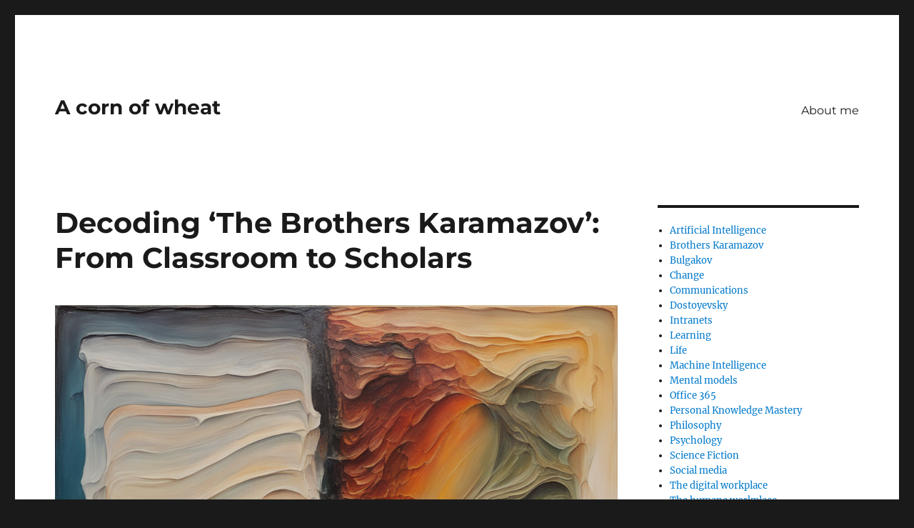

--- FILE ---
content_type: text/html; charset=UTF-8
request_url: http://www.patrikbergman.com/2023/10/21/decoding-the-brothers-karamazov-from-classroom-to-scholars/
body_size: 9892
content:
<!DOCTYPE html>
<html lang="en-US" class="no-js">
<head>
	<meta charset="UTF-8">
	<meta name="viewport" content="width=device-width, initial-scale=1.0">
	<link rel="profile" href="https://gmpg.org/xfn/11">
		<link rel="pingback" href="http://www.patrikbergman.com/xmlrpc.php">
		<script>
(function(html){html.className = html.className.replace(/\bno-js\b/,'js')})(document.documentElement);
//# sourceURL=twentysixteen_javascript_detection
</script>
<title>Decoding &#8216;The Brothers Karamazov&#8217;: From Classroom to Scholars &#8211; A corn of wheat</title>
<meta name='robots' content='max-image-preview:large' />
<link rel="alternate" type="application/rss+xml" title="A corn of wheat &raquo; Feed" href="http://www.patrikbergman.com/feed/" />
<link rel="alternate" type="application/rss+xml" title="A corn of wheat &raquo; Comments Feed" href="http://www.patrikbergman.com/comments/feed/" />
<link rel="alternate" type="application/rss+xml" title="A corn of wheat &raquo; Decoding &#8216;The Brothers Karamazov&#8217;: From Classroom to Scholars Comments Feed" href="http://www.patrikbergman.com/2023/10/21/decoding-the-brothers-karamazov-from-classroom-to-scholars/feed/" />
<link rel="alternate" title="oEmbed (JSON)" type="application/json+oembed" href="http://www.patrikbergman.com/wp-json/oembed/1.0/embed?url=http%3A%2F%2Fwww.patrikbergman.com%2F2023%2F10%2F21%2Fdecoding-the-brothers-karamazov-from-classroom-to-scholars%2F" />
<link rel="alternate" title="oEmbed (XML)" type="text/xml+oembed" href="http://www.patrikbergman.com/wp-json/oembed/1.0/embed?url=http%3A%2F%2Fwww.patrikbergman.com%2F2023%2F10%2F21%2Fdecoding-the-brothers-karamazov-from-classroom-to-scholars%2F&#038;format=xml" />
<style id='wp-img-auto-sizes-contain-inline-css'>
img:is([sizes=auto i],[sizes^="auto," i]){contain-intrinsic-size:3000px 1500px}
/*# sourceURL=wp-img-auto-sizes-contain-inline-css */
</style>
<style id='wp-emoji-styles-inline-css'>

	img.wp-smiley, img.emoji {
		display: inline !important;
		border: none !important;
		box-shadow: none !important;
		height: 1em !important;
		width: 1em !important;
		margin: 0 0.07em !important;
		vertical-align: -0.1em !important;
		background: none !important;
		padding: 0 !important;
	}
/*# sourceURL=wp-emoji-styles-inline-css */
</style>
<style id='wp-block-library-inline-css'>
:root{--wp-block-synced-color:#7a00df;--wp-block-synced-color--rgb:122,0,223;--wp-bound-block-color:var(--wp-block-synced-color);--wp-editor-canvas-background:#ddd;--wp-admin-theme-color:#007cba;--wp-admin-theme-color--rgb:0,124,186;--wp-admin-theme-color-darker-10:#006ba1;--wp-admin-theme-color-darker-10--rgb:0,107,160.5;--wp-admin-theme-color-darker-20:#005a87;--wp-admin-theme-color-darker-20--rgb:0,90,135;--wp-admin-border-width-focus:2px}@media (min-resolution:192dpi){:root{--wp-admin-border-width-focus:1.5px}}.wp-element-button{cursor:pointer}:root .has-very-light-gray-background-color{background-color:#eee}:root .has-very-dark-gray-background-color{background-color:#313131}:root .has-very-light-gray-color{color:#eee}:root .has-very-dark-gray-color{color:#313131}:root .has-vivid-green-cyan-to-vivid-cyan-blue-gradient-background{background:linear-gradient(135deg,#00d084,#0693e3)}:root .has-purple-crush-gradient-background{background:linear-gradient(135deg,#34e2e4,#4721fb 50%,#ab1dfe)}:root .has-hazy-dawn-gradient-background{background:linear-gradient(135deg,#faaca8,#dad0ec)}:root .has-subdued-olive-gradient-background{background:linear-gradient(135deg,#fafae1,#67a671)}:root .has-atomic-cream-gradient-background{background:linear-gradient(135deg,#fdd79a,#004a59)}:root .has-nightshade-gradient-background{background:linear-gradient(135deg,#330968,#31cdcf)}:root .has-midnight-gradient-background{background:linear-gradient(135deg,#020381,#2874fc)}:root{--wp--preset--font-size--normal:16px;--wp--preset--font-size--huge:42px}.has-regular-font-size{font-size:1em}.has-larger-font-size{font-size:2.625em}.has-normal-font-size{font-size:var(--wp--preset--font-size--normal)}.has-huge-font-size{font-size:var(--wp--preset--font-size--huge)}.has-text-align-center{text-align:center}.has-text-align-left{text-align:left}.has-text-align-right{text-align:right}.has-fit-text{white-space:nowrap!important}#end-resizable-editor-section{display:none}.aligncenter{clear:both}.items-justified-left{justify-content:flex-start}.items-justified-center{justify-content:center}.items-justified-right{justify-content:flex-end}.items-justified-space-between{justify-content:space-between}.screen-reader-text{border:0;clip-path:inset(50%);height:1px;margin:-1px;overflow:hidden;padding:0;position:absolute;width:1px;word-wrap:normal!important}.screen-reader-text:focus{background-color:#ddd;clip-path:none;color:#444;display:block;font-size:1em;height:auto;left:5px;line-height:normal;padding:15px 23px 14px;text-decoration:none;top:5px;width:auto;z-index:100000}html :where(.has-border-color){border-style:solid}html :where([style*=border-top-color]){border-top-style:solid}html :where([style*=border-right-color]){border-right-style:solid}html :where([style*=border-bottom-color]){border-bottom-style:solid}html :where([style*=border-left-color]){border-left-style:solid}html :where([style*=border-width]){border-style:solid}html :where([style*=border-top-width]){border-top-style:solid}html :where([style*=border-right-width]){border-right-style:solid}html :where([style*=border-bottom-width]){border-bottom-style:solid}html :where([style*=border-left-width]){border-left-style:solid}html :where(img[class*=wp-image-]){height:auto;max-width:100%}:where(figure){margin:0 0 1em}html :where(.is-position-sticky){--wp-admin--admin-bar--position-offset:var(--wp-admin--admin-bar--height,0px)}@media screen and (max-width:600px){html :where(.is-position-sticky){--wp-admin--admin-bar--position-offset:0px}}

/*# sourceURL=wp-block-library-inline-css */
</style><style id='wp-block-categories-inline-css'>
.wp-block-categories{box-sizing:border-box}.wp-block-categories.alignleft{margin-right:2em}.wp-block-categories.alignright{margin-left:2em}.wp-block-categories.wp-block-categories-dropdown.aligncenter{text-align:center}.wp-block-categories .wp-block-categories__label{display:block;width:100%}
/*# sourceURL=http://www.patrikbergman.com/wp-includes/blocks/categories/style.min.css */
</style>
<style id='wp-block-paragraph-inline-css'>
.is-small-text{font-size:.875em}.is-regular-text{font-size:1em}.is-large-text{font-size:2.25em}.is-larger-text{font-size:3em}.has-drop-cap:not(:focus):first-letter{float:left;font-size:8.4em;font-style:normal;font-weight:100;line-height:.68;margin:.05em .1em 0 0;text-transform:uppercase}body.rtl .has-drop-cap:not(:focus):first-letter{float:none;margin-left:.1em}p.has-drop-cap.has-background{overflow:hidden}:root :where(p.has-background){padding:1.25em 2.375em}:where(p.has-text-color:not(.has-link-color)) a{color:inherit}p.has-text-align-left[style*="writing-mode:vertical-lr"],p.has-text-align-right[style*="writing-mode:vertical-rl"]{rotate:180deg}
/*# sourceURL=http://www.patrikbergman.com/wp-includes/blocks/paragraph/style.min.css */
</style>
<style id='global-styles-inline-css'>
:root{--wp--preset--aspect-ratio--square: 1;--wp--preset--aspect-ratio--4-3: 4/3;--wp--preset--aspect-ratio--3-4: 3/4;--wp--preset--aspect-ratio--3-2: 3/2;--wp--preset--aspect-ratio--2-3: 2/3;--wp--preset--aspect-ratio--16-9: 16/9;--wp--preset--aspect-ratio--9-16: 9/16;--wp--preset--color--black: #000000;--wp--preset--color--cyan-bluish-gray: #abb8c3;--wp--preset--color--white: #fff;--wp--preset--color--pale-pink: #f78da7;--wp--preset--color--vivid-red: #cf2e2e;--wp--preset--color--luminous-vivid-orange: #ff6900;--wp--preset--color--luminous-vivid-amber: #fcb900;--wp--preset--color--light-green-cyan: #7bdcb5;--wp--preset--color--vivid-green-cyan: #00d084;--wp--preset--color--pale-cyan-blue: #8ed1fc;--wp--preset--color--vivid-cyan-blue: #0693e3;--wp--preset--color--vivid-purple: #9b51e0;--wp--preset--color--dark-gray: #1a1a1a;--wp--preset--color--medium-gray: #686868;--wp--preset--color--light-gray: #e5e5e5;--wp--preset--color--blue-gray: #4d545c;--wp--preset--color--bright-blue: #007acc;--wp--preset--color--light-blue: #9adffd;--wp--preset--color--dark-brown: #402b30;--wp--preset--color--medium-brown: #774e24;--wp--preset--color--dark-red: #640c1f;--wp--preset--color--bright-red: #ff675f;--wp--preset--color--yellow: #ffef8e;--wp--preset--gradient--vivid-cyan-blue-to-vivid-purple: linear-gradient(135deg,rgb(6,147,227) 0%,rgb(155,81,224) 100%);--wp--preset--gradient--light-green-cyan-to-vivid-green-cyan: linear-gradient(135deg,rgb(122,220,180) 0%,rgb(0,208,130) 100%);--wp--preset--gradient--luminous-vivid-amber-to-luminous-vivid-orange: linear-gradient(135deg,rgb(252,185,0) 0%,rgb(255,105,0) 100%);--wp--preset--gradient--luminous-vivid-orange-to-vivid-red: linear-gradient(135deg,rgb(255,105,0) 0%,rgb(207,46,46) 100%);--wp--preset--gradient--very-light-gray-to-cyan-bluish-gray: linear-gradient(135deg,rgb(238,238,238) 0%,rgb(169,184,195) 100%);--wp--preset--gradient--cool-to-warm-spectrum: linear-gradient(135deg,rgb(74,234,220) 0%,rgb(151,120,209) 20%,rgb(207,42,186) 40%,rgb(238,44,130) 60%,rgb(251,105,98) 80%,rgb(254,248,76) 100%);--wp--preset--gradient--blush-light-purple: linear-gradient(135deg,rgb(255,206,236) 0%,rgb(152,150,240) 100%);--wp--preset--gradient--blush-bordeaux: linear-gradient(135deg,rgb(254,205,165) 0%,rgb(254,45,45) 50%,rgb(107,0,62) 100%);--wp--preset--gradient--luminous-dusk: linear-gradient(135deg,rgb(255,203,112) 0%,rgb(199,81,192) 50%,rgb(65,88,208) 100%);--wp--preset--gradient--pale-ocean: linear-gradient(135deg,rgb(255,245,203) 0%,rgb(182,227,212) 50%,rgb(51,167,181) 100%);--wp--preset--gradient--electric-grass: linear-gradient(135deg,rgb(202,248,128) 0%,rgb(113,206,126) 100%);--wp--preset--gradient--midnight: linear-gradient(135deg,rgb(2,3,129) 0%,rgb(40,116,252) 100%);--wp--preset--font-size--small: 13px;--wp--preset--font-size--medium: 20px;--wp--preset--font-size--large: 36px;--wp--preset--font-size--x-large: 42px;--wp--preset--spacing--20: 0.44rem;--wp--preset--spacing--30: 0.67rem;--wp--preset--spacing--40: 1rem;--wp--preset--spacing--50: 1.5rem;--wp--preset--spacing--60: 2.25rem;--wp--preset--spacing--70: 3.38rem;--wp--preset--spacing--80: 5.06rem;--wp--preset--shadow--natural: 6px 6px 9px rgba(0, 0, 0, 0.2);--wp--preset--shadow--deep: 12px 12px 50px rgba(0, 0, 0, 0.4);--wp--preset--shadow--sharp: 6px 6px 0px rgba(0, 0, 0, 0.2);--wp--preset--shadow--outlined: 6px 6px 0px -3px rgb(255, 255, 255), 6px 6px rgb(0, 0, 0);--wp--preset--shadow--crisp: 6px 6px 0px rgb(0, 0, 0);}:where(.is-layout-flex){gap: 0.5em;}:where(.is-layout-grid){gap: 0.5em;}body .is-layout-flex{display: flex;}.is-layout-flex{flex-wrap: wrap;align-items: center;}.is-layout-flex > :is(*, div){margin: 0;}body .is-layout-grid{display: grid;}.is-layout-grid > :is(*, div){margin: 0;}:where(.wp-block-columns.is-layout-flex){gap: 2em;}:where(.wp-block-columns.is-layout-grid){gap: 2em;}:where(.wp-block-post-template.is-layout-flex){gap: 1.25em;}:where(.wp-block-post-template.is-layout-grid){gap: 1.25em;}.has-black-color{color: var(--wp--preset--color--black) !important;}.has-cyan-bluish-gray-color{color: var(--wp--preset--color--cyan-bluish-gray) !important;}.has-white-color{color: var(--wp--preset--color--white) !important;}.has-pale-pink-color{color: var(--wp--preset--color--pale-pink) !important;}.has-vivid-red-color{color: var(--wp--preset--color--vivid-red) !important;}.has-luminous-vivid-orange-color{color: var(--wp--preset--color--luminous-vivid-orange) !important;}.has-luminous-vivid-amber-color{color: var(--wp--preset--color--luminous-vivid-amber) !important;}.has-light-green-cyan-color{color: var(--wp--preset--color--light-green-cyan) !important;}.has-vivid-green-cyan-color{color: var(--wp--preset--color--vivid-green-cyan) !important;}.has-pale-cyan-blue-color{color: var(--wp--preset--color--pale-cyan-blue) !important;}.has-vivid-cyan-blue-color{color: var(--wp--preset--color--vivid-cyan-blue) !important;}.has-vivid-purple-color{color: var(--wp--preset--color--vivid-purple) !important;}.has-black-background-color{background-color: var(--wp--preset--color--black) !important;}.has-cyan-bluish-gray-background-color{background-color: var(--wp--preset--color--cyan-bluish-gray) !important;}.has-white-background-color{background-color: var(--wp--preset--color--white) !important;}.has-pale-pink-background-color{background-color: var(--wp--preset--color--pale-pink) !important;}.has-vivid-red-background-color{background-color: var(--wp--preset--color--vivid-red) !important;}.has-luminous-vivid-orange-background-color{background-color: var(--wp--preset--color--luminous-vivid-orange) !important;}.has-luminous-vivid-amber-background-color{background-color: var(--wp--preset--color--luminous-vivid-amber) !important;}.has-light-green-cyan-background-color{background-color: var(--wp--preset--color--light-green-cyan) !important;}.has-vivid-green-cyan-background-color{background-color: var(--wp--preset--color--vivid-green-cyan) !important;}.has-pale-cyan-blue-background-color{background-color: var(--wp--preset--color--pale-cyan-blue) !important;}.has-vivid-cyan-blue-background-color{background-color: var(--wp--preset--color--vivid-cyan-blue) !important;}.has-vivid-purple-background-color{background-color: var(--wp--preset--color--vivid-purple) !important;}.has-black-border-color{border-color: var(--wp--preset--color--black) !important;}.has-cyan-bluish-gray-border-color{border-color: var(--wp--preset--color--cyan-bluish-gray) !important;}.has-white-border-color{border-color: var(--wp--preset--color--white) !important;}.has-pale-pink-border-color{border-color: var(--wp--preset--color--pale-pink) !important;}.has-vivid-red-border-color{border-color: var(--wp--preset--color--vivid-red) !important;}.has-luminous-vivid-orange-border-color{border-color: var(--wp--preset--color--luminous-vivid-orange) !important;}.has-luminous-vivid-amber-border-color{border-color: var(--wp--preset--color--luminous-vivid-amber) !important;}.has-light-green-cyan-border-color{border-color: var(--wp--preset--color--light-green-cyan) !important;}.has-vivid-green-cyan-border-color{border-color: var(--wp--preset--color--vivid-green-cyan) !important;}.has-pale-cyan-blue-border-color{border-color: var(--wp--preset--color--pale-cyan-blue) !important;}.has-vivid-cyan-blue-border-color{border-color: var(--wp--preset--color--vivid-cyan-blue) !important;}.has-vivid-purple-border-color{border-color: var(--wp--preset--color--vivid-purple) !important;}.has-vivid-cyan-blue-to-vivid-purple-gradient-background{background: var(--wp--preset--gradient--vivid-cyan-blue-to-vivid-purple) !important;}.has-light-green-cyan-to-vivid-green-cyan-gradient-background{background: var(--wp--preset--gradient--light-green-cyan-to-vivid-green-cyan) !important;}.has-luminous-vivid-amber-to-luminous-vivid-orange-gradient-background{background: var(--wp--preset--gradient--luminous-vivid-amber-to-luminous-vivid-orange) !important;}.has-luminous-vivid-orange-to-vivid-red-gradient-background{background: var(--wp--preset--gradient--luminous-vivid-orange-to-vivid-red) !important;}.has-very-light-gray-to-cyan-bluish-gray-gradient-background{background: var(--wp--preset--gradient--very-light-gray-to-cyan-bluish-gray) !important;}.has-cool-to-warm-spectrum-gradient-background{background: var(--wp--preset--gradient--cool-to-warm-spectrum) !important;}.has-blush-light-purple-gradient-background{background: var(--wp--preset--gradient--blush-light-purple) !important;}.has-blush-bordeaux-gradient-background{background: var(--wp--preset--gradient--blush-bordeaux) !important;}.has-luminous-dusk-gradient-background{background: var(--wp--preset--gradient--luminous-dusk) !important;}.has-pale-ocean-gradient-background{background: var(--wp--preset--gradient--pale-ocean) !important;}.has-electric-grass-gradient-background{background: var(--wp--preset--gradient--electric-grass) !important;}.has-midnight-gradient-background{background: var(--wp--preset--gradient--midnight) !important;}.has-small-font-size{font-size: var(--wp--preset--font-size--small) !important;}.has-medium-font-size{font-size: var(--wp--preset--font-size--medium) !important;}.has-large-font-size{font-size: var(--wp--preset--font-size--large) !important;}.has-x-large-font-size{font-size: var(--wp--preset--font-size--x-large) !important;}
/*# sourceURL=global-styles-inline-css */
</style>

<style id='classic-theme-styles-inline-css'>
/*! This file is auto-generated */
.wp-block-button__link{color:#fff;background-color:#32373c;border-radius:9999px;box-shadow:none;text-decoration:none;padding:calc(.667em + 2px) calc(1.333em + 2px);font-size:1.125em}.wp-block-file__button{background:#32373c;color:#fff;text-decoration:none}
/*# sourceURL=/wp-includes/css/classic-themes.min.css */
</style>
<link rel='stylesheet' id='twentysixteen-fonts-css' href='http://www.patrikbergman.com/wp-content/themes/twentysixteen/fonts/merriweather-plus-montserrat-plus-inconsolata.css?ver=20230328' media='all' />
<link rel='stylesheet' id='genericons-css' href='http://www.patrikbergman.com/wp-content/themes/twentysixteen/genericons/genericons.css?ver=20251101' media='all' />
<link rel='stylesheet' id='twentysixteen-style-css' href='http://www.patrikbergman.com/wp-content/themes/twentysixteen/style.css?ver=20251202' media='all' />
<link rel='stylesheet' id='twentysixteen-block-style-css' href='http://www.patrikbergman.com/wp-content/themes/twentysixteen/css/blocks.css?ver=20240817' media='all' />
<script src="http://www.patrikbergman.com/wp-includes/js/jquery/jquery.min.js?ver=3.7.1" id="jquery-core-js"></script>
<script src="http://www.patrikbergman.com/wp-includes/js/jquery/jquery-migrate.min.js?ver=3.4.1" id="jquery-migrate-js"></script>
<script id="twentysixteen-script-js-extra">
var screenReaderText = {"expand":"expand child menu","collapse":"collapse child menu"};
//# sourceURL=twentysixteen-script-js-extra
</script>
<script src="http://www.patrikbergman.com/wp-content/themes/twentysixteen/js/functions.js?ver=20230629" id="twentysixteen-script-js" defer data-wp-strategy="defer"></script>
<link rel="https://api.w.org/" href="http://www.patrikbergman.com/wp-json/" /><link rel="alternate" title="JSON" type="application/json" href="http://www.patrikbergman.com/wp-json/wp/v2/posts/1378" /><link rel="EditURI" type="application/rsd+xml" title="RSD" href="http://www.patrikbergman.com/xmlrpc.php?rsd" />
<meta name="generator" content="WordPress 6.9" />
<link rel="canonical" href="http://www.patrikbergman.com/2023/10/21/decoding-the-brothers-karamazov-from-classroom-to-scholars/" />
<link rel='shortlink' href='http://www.patrikbergman.com/?p=1378' />
</head>

<body class="wp-singular post-template-default single single-post postid-1378 single-format-standard wp-embed-responsive wp-theme-twentysixteen">
<div id="page" class="site">
	<div class="site-inner">
		<a class="skip-link screen-reader-text" href="#content">
			Skip to content		</a>

		<header id="masthead" class="site-header">
			<div class="site-header-main">
				<div class="site-branding">
											<p class="site-title"><a href="http://www.patrikbergman.com/" rel="home" >A corn of wheat</a></p>
										</div><!-- .site-branding -->

									<button id="menu-toggle" class="menu-toggle">Menu</button>

					<div id="site-header-menu" class="site-header-menu">
													<nav id="site-navigation" class="main-navigation" aria-label="Primary Menu">
								<div class="menu-about-me-container"><ul id="menu-about-me" class="primary-menu"><li id="menu-item-614" class="menu-item menu-item-type-post_type menu-item-object-page menu-item-614"><a href="http://www.patrikbergman.com/about-me-2/">About me</a></li>
</ul></div>							</nav><!-- .main-navigation -->
						
											</div><!-- .site-header-menu -->
							</div><!-- .site-header-main -->

					</header><!-- .site-header -->

		<div id="content" class="site-content">

<div id="primary" class="content-area">
	<main id="main" class="site-main">
		
<article id="post-1378" class="post-1378 post type-post status-publish format-standard has-post-thumbnail hentry category-brothers-karamazov">
	<header class="entry-header">
		<h1 class="entry-title">Decoding &#8216;The Brothers Karamazov&#8217;: From Classroom to Scholars</h1>	</header><!-- .entry-header -->

	
	
		<div class="post-thumbnail">
			<img width="1024" height="1024" src="http://www.patrikbergman.com/wp-content/uploads/2023/10/an-abstract-oil-paiting-of-something-in-four-layers-each-layer-more-complex-than-the-other-526413548.png" class="attachment-post-thumbnail size-post-thumbnail wp-post-image" alt="" decoding="async" fetchpriority="high" srcset="http://www.patrikbergman.com/wp-content/uploads/2023/10/an-abstract-oil-paiting-of-something-in-four-layers-each-layer-more-complex-than-the-other-526413548.png 1024w, http://www.patrikbergman.com/wp-content/uploads/2023/10/an-abstract-oil-paiting-of-something-in-four-layers-each-layer-more-complex-than-the-other-526413548-300x300.png 300w, http://www.patrikbergman.com/wp-content/uploads/2023/10/an-abstract-oil-paiting-of-something-in-four-layers-each-layer-more-complex-than-the-other-526413548-150x150.png 150w, http://www.patrikbergman.com/wp-content/uploads/2023/10/an-abstract-oil-paiting-of-something-in-four-layers-each-layer-more-complex-than-the-other-526413548-768x768.png 768w" sizes="(max-width: 709px) 85vw, (max-width: 909px) 67vw, (max-width: 984px) 60vw, (max-width: 1362px) 62vw, 840px" />	</div><!-- .post-thumbnail -->

	
	<div class="entry-content">
		
<p class="has-medium-font-size">&#8220;What is &#8216;The Brothers Karamazov&#8217; really about?&#8221; <br>A straightforward question, but with answers that evolve as we journey through life:</p>



<p class="has-medium-font-size">For a 5th grader, it might unfold as a tale of three brothers &#8211; Dmitry, Ivan, Alyosha, and the enigmatic Smerdyakov &#8211; grappling with the mysterious death of their controversial father, Fyodor.</p>



<p class="has-medium-font-size">A high school student delves deeper, observing these brothers each as a symbol of distinct philosophies and perspectives. Amidst a gripping murder mystery, the story challenges their very notions of faith, morality, and free will.</p>



<p class="has-medium-font-size">University scholars find themselves submerged in its profound existential and theological currents. The family&#8217;s saga is but a canvas for intricate debates on God, humanity, and the essence of morality.</p>



<p class="has-medium-font-size">Literature aficionados recognize Dostoevsky&#8217;s brilliant blend of psychology, philosophy, and theology. Every character becomes more than just a person; they morph into living representations of philosophical ideals.</p>



<p class="has-medium-font-size">Venturing further into its depths, esteemed scholars like Robin Feuer Miller and Joseph Frank perceive this masterpiece as a reflection of Dostoevsky&#8217;s intricate insights into the maelstrom of human emotions, our confrontations with moral quandaries, and the delicate balance we strike between our shadowed inclinations and moments of salvation.</p>



<p class="has-medium-font-size">Today, our understanding is further enriched when viewed through the prisms of eminent thinkers like Kierkegaard, who challenges our concepts of faith and despair; Jung, who would dissect the archetypal shadows lurking within the characters; and de Beauvoir, who would critique the portrayal and struggles of the novel&#8217;s women, questioning the societal constructs of their time.</p>



<p class="has-medium-font-size">So, what exactly is &#8216;The Brothers Karamazov&#8217; about? Your vantage point determines its depths. As we journey through literature, each revisit uncovers fresh nuances, offering a renewed perspective of its world.</p>

<div class="author-info">
	<div class="author-avatar">
		<img alt='' src='https://secure.gravatar.com/avatar/4d713f0ec3919d139847402739eb6eeecb2aabbdecadc16aca92f1902955e868?s=42&#038;d=blank&#038;r=g' srcset='https://secure.gravatar.com/avatar/4d713f0ec3919d139847402739eb6eeecb2aabbdecadc16aca92f1902955e868?s=84&#038;d=blank&#038;r=g 2x' class='avatar avatar-42 photo' height='42' width='42' decoding='async'/>	</div><!-- .author-avatar -->

	<div class="author-description">
		<h2 class="author-title"><span class="author-heading">Author:</span> Patrik Bergman</h2>

		<p class="author-bio">
			Privately: Father, husband, vegetarian, and reader of Dostoyevsky. 
Professionally: Works as Communications Manager at www.haldex.com			<a class="author-link" href="http://www.patrikbergman.com/author/patrikbergman/" rel="author">
				View all posts by Patrik Bergman			</a>
		</p><!-- .author-bio -->
	</div><!-- .author-description -->
</div><!-- .author-info -->
	</div><!-- .entry-content -->

	<footer class="entry-footer">
		<span class="byline"><img alt='' src='https://secure.gravatar.com/avatar/4d713f0ec3919d139847402739eb6eeecb2aabbdecadc16aca92f1902955e868?s=49&#038;d=blank&#038;r=g' srcset='https://secure.gravatar.com/avatar/4d713f0ec3919d139847402739eb6eeecb2aabbdecadc16aca92f1902955e868?s=98&#038;d=blank&#038;r=g 2x' class='avatar avatar-49 photo' height='49' width='49' decoding='async'/><span class="screen-reader-text">Author </span><span class="author vcard"><a class="url fn n" href="http://www.patrikbergman.com/author/patrikbergman/">Patrik Bergman</a></span></span><span class="posted-on"><span class="screen-reader-text">Posted on </span><a href="http://www.patrikbergman.com/2023/10/21/decoding-the-brothers-karamazov-from-classroom-to-scholars/" rel="bookmark"><time class="entry-date published updated" datetime="2023-10-21T10:16:14+02:00">2023/10/21</time></a></span><span class="cat-links"><span class="screen-reader-text">Categories </span><a href="http://www.patrikbergman.com/category/brothers-karamazov/" rel="category tag">Brothers Karamazov</a></span>			</footer><!-- .entry-footer -->
</article><!-- #post-1378 -->

<div id="comments" class="comments-area">

	
	
		<div id="respond" class="comment-respond">
		<h2 id="reply-title" class="comment-reply-title">Leave a Reply <small><a rel="nofollow" id="cancel-comment-reply-link" href="/2023/10/21/decoding-the-brothers-karamazov-from-classroom-to-scholars/#respond" style="display:none;">Cancel reply</a></small></h2><form action="http://www.patrikbergman.com/wp-comments-post.php" method="post" id="commentform" class="comment-form"><p class="comment-notes"><span id="email-notes">Your email address will not be published.</span> <span class="required-field-message">Required fields are marked <span class="required">*</span></span></p><p class="comment-form-comment"><label for="comment">Comment <span class="required">*</span></label> <textarea id="comment" name="comment" cols="45" rows="8" maxlength="65525" required></textarea></p><p class="comment-form-author"><label for="author">Name <span class="required">*</span></label> <input id="author" name="author" type="text" value="" size="30" maxlength="245" autocomplete="name" required /></p>
<p class="comment-form-email"><label for="email">Email <span class="required">*</span></label> <input id="email" name="email" type="email" value="" size="30" maxlength="100" aria-describedby="email-notes" autocomplete="email" required /></p>
<p class="comment-form-url"><label for="url">Website</label> <input id="url" name="url" type="url" value="" size="30" maxlength="200" autocomplete="url" /></p>
<p class="form-submit"><input name="submit" type="submit" id="submit" class="submit" value="Post Comment" /> <input type='hidden' name='comment_post_ID' value='1378' id='comment_post_ID' />
<input type='hidden' name='comment_parent' id='comment_parent' value='0' />
</p></form>	</div><!-- #respond -->
	
</div><!-- .comments-area -->

	<nav class="navigation post-navigation" aria-label="Posts">
		<h2 class="screen-reader-text">Post navigation</h2>
		<div class="nav-links"><div class="nav-previous"><a href="http://www.patrikbergman.com/2023/08/03/shakespeare-dostoyevsky-a-mirror-into-the-human-soul/" rel="prev"><span class="meta-nav" aria-hidden="true">Previous</span> <span class="screen-reader-text">Previous post:</span> <span class="post-title">Shakespeare &amp; Dostoyevsky: A Mirror into the Human Soul</span></a></div><div class="nav-next"><a href="http://www.patrikbergman.com/2024/03/16/exploring-the-depths-of-dostoyevskys-complexity-a-comparative-analysis-of-gpts-through-the-brothers-karamazov/" rel="next"><span class="meta-nav" aria-hidden="true">Next</span> <span class="screen-reader-text">Next post:</span> <span class="post-title">Exploring the Depths of Dostoyevsky&#8217;s Complexity: A Comparative Analysis of GPTs Through &#8216;The Brothers Karamazov&#8217;</span></a></div></div>
	</nav>
	</main><!-- .site-main -->

	
</div><!-- .content-area -->


	<aside id="secondary" class="sidebar widget-area">
		<section id="block-3" class="widget widget_block widget_categories"><ul class="wp-block-categories-list wp-block-categories">	<li class="cat-item cat-item-35"><a href="http://www.patrikbergman.com/category/artificial-intelligence/">Artificial Intelligence</a>
</li>
	<li class="cat-item cat-item-46"><a href="http://www.patrikbergman.com/category/brothers-karamazov/">Brothers Karamazov</a>
</li>
	<li class="cat-item cat-item-51"><a href="http://www.patrikbergman.com/category/bulgakov/">Bulgakov</a>
</li>
	<li class="cat-item cat-item-33"><a href="http://www.patrikbergman.com/category/change/">Change</a>
</li>
	<li class="cat-item cat-item-16"><a href="http://www.patrikbergman.com/category/communications/">Communications</a>
</li>
	<li class="cat-item cat-item-5"><a href="http://www.patrikbergman.com/category/dostoyevsky/">Dostoyevsky</a>
</li>
	<li class="cat-item cat-item-7"><a href="http://www.patrikbergman.com/category/intranets/">Intranets</a>
</li>
	<li class="cat-item cat-item-13"><a href="http://www.patrikbergman.com/category/learning/">Learning</a>
</li>
	<li class="cat-item cat-item-27"><a href="http://www.patrikbergman.com/category/life/">Life</a>
</li>
	<li class="cat-item cat-item-36"><a href="http://www.patrikbergman.com/category/machine-intelligence/">Machine Intelligence</a>
</li>
	<li class="cat-item cat-item-39"><a href="http://www.patrikbergman.com/category/mental-models/">Mental models</a>
</li>
	<li class="cat-item cat-item-32"><a href="http://www.patrikbergman.com/category/office-365/">Office 365</a>
</li>
	<li class="cat-item cat-item-11"><a href="http://www.patrikbergman.com/category/personal-knowledge-mastery/">Personal Knowledge Mastery</a>
</li>
	<li class="cat-item cat-item-47"><a href="http://www.patrikbergman.com/category/philosophy/">Philosophy</a>
</li>
	<li class="cat-item cat-item-48"><a href="http://www.patrikbergman.com/category/psychology/">Psychology</a>
</li>
	<li class="cat-item cat-item-49"><a href="http://www.patrikbergman.com/category/science-fiction/">Science Fiction</a>
</li>
	<li class="cat-item cat-item-15"><a href="http://www.patrikbergman.com/category/social-media/">Social media</a>
</li>
	<li class="cat-item cat-item-6"><a href="http://www.patrikbergman.com/category/digitalworkplace/">The digital workplace</a>
</li>
	<li class="cat-item cat-item-17"><a href="http://www.patrikbergman.com/category/the-humane-workplace/">The humane workplace</a>
</li>
	<li class="cat-item cat-item-1"><a href="http://www.patrikbergman.com/category/uncategorized/">Uncategorized</a>
</li>
</ul></section>	</aside><!-- .sidebar .widget-area -->

		</div><!-- .site-content -->

		<footer id="colophon" class="site-footer">
							<nav class="main-navigation" aria-label="Footer Primary Menu">
					<div class="menu-about-me-container"><ul id="menu-about-me-1" class="primary-menu"><li class="menu-item menu-item-type-post_type menu-item-object-page menu-item-614"><a href="http://www.patrikbergman.com/about-me-2/">About me</a></li>
</ul></div>				</nav><!-- .main-navigation -->
			
			
			<div class="site-info">
								<span class="site-title"><a href="http://www.patrikbergman.com/" rel="home">A corn of wheat</a></span>
								<a href="https://wordpress.org/" class="imprint">
					Proudly powered by WordPress				</a>
			</div><!-- .site-info -->
		</footer><!-- .site-footer -->
	</div><!-- .site-inner -->
</div><!-- .site -->

<script type="speculationrules">
{"prefetch":[{"source":"document","where":{"and":[{"href_matches":"/*"},{"not":{"href_matches":["/wp-*.php","/wp-admin/*","/wp-content/uploads/*","/wp-content/*","/wp-content/plugins/*","/wp-content/themes/twentysixteen/*","/*\\?(.+)"]}},{"not":{"selector_matches":"a[rel~=\"nofollow\"]"}},{"not":{"selector_matches":".no-prefetch, .no-prefetch a"}}]},"eagerness":"conservative"}]}
</script>
<script src="http://www.patrikbergman.com/wp-content/plugins/hypothesis/js/nohighlights.js?ver=0.7.5" id="nohighlights-js"></script>
<script src="http://www.patrikbergman.com/wp-content/plugins/hypothesis/js/showhighlights.js?ver=0.7.5" id="showhighlights-js"></script>
<script src="http://www.patrikbergman.com/wp-includes/js/comment-reply.min.js?ver=6.9" id="comment-reply-js" async data-wp-strategy="async" fetchpriority="low"></script>
<script id="wp-emoji-settings" type="application/json">
{"baseUrl":"https://s.w.org/images/core/emoji/17.0.2/72x72/","ext":".png","svgUrl":"https://s.w.org/images/core/emoji/17.0.2/svg/","svgExt":".svg","source":{"concatemoji":"http://www.patrikbergman.com/wp-includes/js/wp-emoji-release.min.js?ver=6.9"}}
</script>
<script type="module">
/*! This file is auto-generated */
const a=JSON.parse(document.getElementById("wp-emoji-settings").textContent),o=(window._wpemojiSettings=a,"wpEmojiSettingsSupports"),s=["flag","emoji"];function i(e){try{var t={supportTests:e,timestamp:(new Date).valueOf()};sessionStorage.setItem(o,JSON.stringify(t))}catch(e){}}function c(e,t,n){e.clearRect(0,0,e.canvas.width,e.canvas.height),e.fillText(t,0,0);t=new Uint32Array(e.getImageData(0,0,e.canvas.width,e.canvas.height).data);e.clearRect(0,0,e.canvas.width,e.canvas.height),e.fillText(n,0,0);const a=new Uint32Array(e.getImageData(0,0,e.canvas.width,e.canvas.height).data);return t.every((e,t)=>e===a[t])}function p(e,t){e.clearRect(0,0,e.canvas.width,e.canvas.height),e.fillText(t,0,0);var n=e.getImageData(16,16,1,1);for(let e=0;e<n.data.length;e++)if(0!==n.data[e])return!1;return!0}function u(e,t,n,a){switch(t){case"flag":return n(e,"\ud83c\udff3\ufe0f\u200d\u26a7\ufe0f","\ud83c\udff3\ufe0f\u200b\u26a7\ufe0f")?!1:!n(e,"\ud83c\udde8\ud83c\uddf6","\ud83c\udde8\u200b\ud83c\uddf6")&&!n(e,"\ud83c\udff4\udb40\udc67\udb40\udc62\udb40\udc65\udb40\udc6e\udb40\udc67\udb40\udc7f","\ud83c\udff4\u200b\udb40\udc67\u200b\udb40\udc62\u200b\udb40\udc65\u200b\udb40\udc6e\u200b\udb40\udc67\u200b\udb40\udc7f");case"emoji":return!a(e,"\ud83e\u1fac8")}return!1}function f(e,t,n,a){let r;const o=(r="undefined"!=typeof WorkerGlobalScope&&self instanceof WorkerGlobalScope?new OffscreenCanvas(300,150):document.createElement("canvas")).getContext("2d",{willReadFrequently:!0}),s=(o.textBaseline="top",o.font="600 32px Arial",{});return e.forEach(e=>{s[e]=t(o,e,n,a)}),s}function r(e){var t=document.createElement("script");t.src=e,t.defer=!0,document.head.appendChild(t)}a.supports={everything:!0,everythingExceptFlag:!0},new Promise(t=>{let n=function(){try{var e=JSON.parse(sessionStorage.getItem(o));if("object"==typeof e&&"number"==typeof e.timestamp&&(new Date).valueOf()<e.timestamp+604800&&"object"==typeof e.supportTests)return e.supportTests}catch(e){}return null}();if(!n){if("undefined"!=typeof Worker&&"undefined"!=typeof OffscreenCanvas&&"undefined"!=typeof URL&&URL.createObjectURL&&"undefined"!=typeof Blob)try{var e="postMessage("+f.toString()+"("+[JSON.stringify(s),u.toString(),c.toString(),p.toString()].join(",")+"));",a=new Blob([e],{type:"text/javascript"});const r=new Worker(URL.createObjectURL(a),{name:"wpTestEmojiSupports"});return void(r.onmessage=e=>{i(n=e.data),r.terminate(),t(n)})}catch(e){}i(n=f(s,u,c,p))}t(n)}).then(e=>{for(const n in e)a.supports[n]=e[n],a.supports.everything=a.supports.everything&&a.supports[n],"flag"!==n&&(a.supports.everythingExceptFlag=a.supports.everythingExceptFlag&&a.supports[n]);var t;a.supports.everythingExceptFlag=a.supports.everythingExceptFlag&&!a.supports.flag,a.supports.everything||((t=a.source||{}).concatemoji?r(t.concatemoji):t.wpemoji&&t.twemoji&&(r(t.twemoji),r(t.wpemoji)))});
//# sourceURL=http://www.patrikbergman.com/wp-includes/js/wp-emoji-loader.min.js
</script>
</body>
</html>
